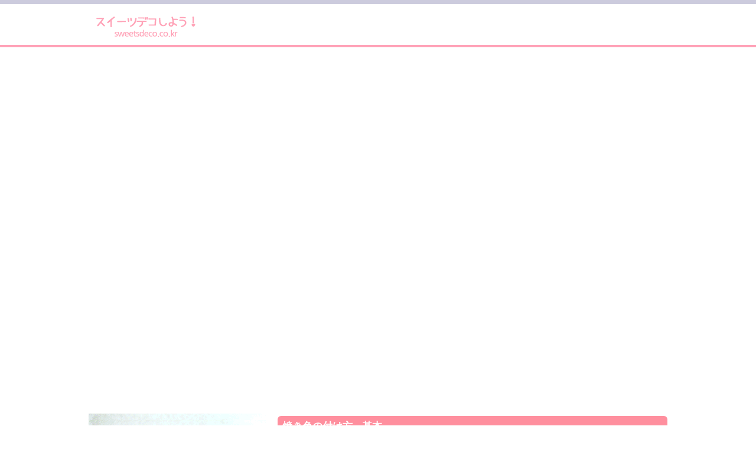

--- FILE ---
content_type: text/html; charset=utf-8
request_url: https://www.google.com/recaptcha/api2/aframe
body_size: 265
content:
<!DOCTYPE HTML><html><head><meta http-equiv="content-type" content="text/html; charset=UTF-8"></head><body><script nonce="0eEea04Zm1bsBXgemJyD6A">/** Anti-fraud and anti-abuse applications only. See google.com/recaptcha */ try{var clients={'sodar':'https://pagead2.googlesyndication.com/pagead/sodar?'};window.addEventListener("message",function(a){try{if(a.source===window.parent){var b=JSON.parse(a.data);var c=clients[b['id']];if(c){var d=document.createElement('img');d.src=c+b['params']+'&rc='+(localStorage.getItem("rc::a")?sessionStorage.getItem("rc::b"):"");window.document.body.appendChild(d);sessionStorage.setItem("rc::e",parseInt(sessionStorage.getItem("rc::e")||0)+1);localStorage.setItem("rc::h",'1763338821423');}}}catch(b){}});window.parent.postMessage("_grecaptcha_ready", "*");}catch(b){}</script></body></html>